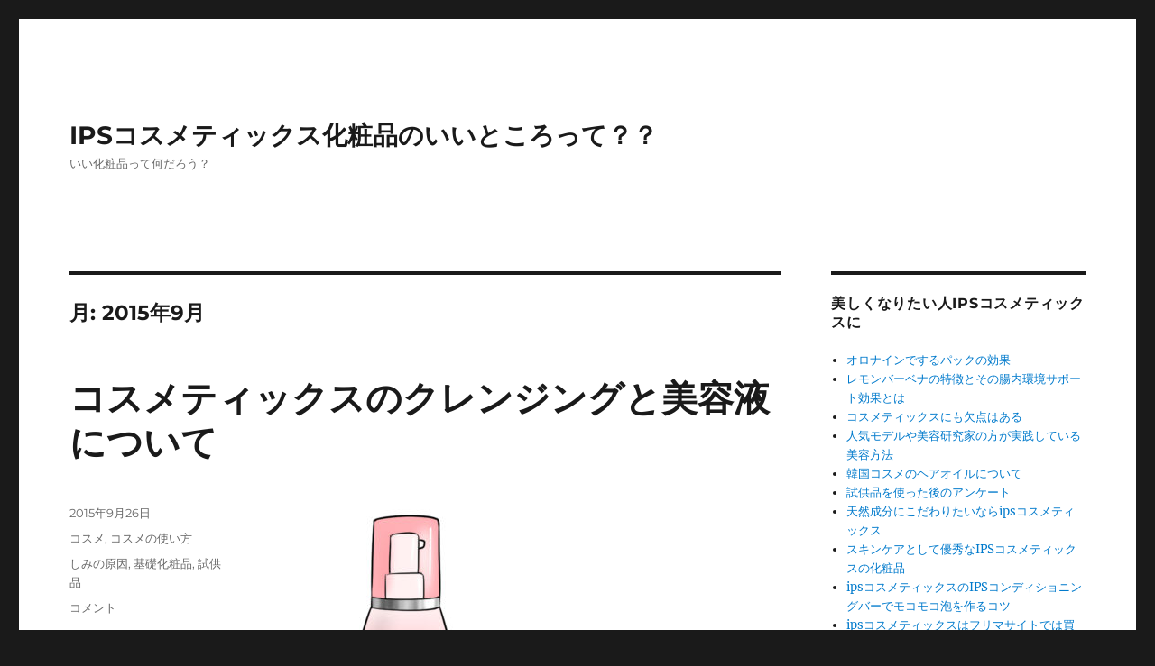

--- FILE ---
content_type: text/html; charset=UTF-8
request_url: https://www.islaquerida.com/2015/09/
body_size: 10806
content:
<!DOCTYPE html>
<html dir="ltr" lang="ja" prefix="og: https://ogp.me/ns#" class="no-js">
<head>
	<meta charset="UTF-8">
	<meta name="viewport" content="width=device-width, initial-scale=1.0">
	<link rel="profile" href="https://gmpg.org/xfn/11">
		<script>(function(html){html.className = html.className.replace(/\bno-js\b/,'js')})(document.documentElement);</script>
<title>IPSコスメティックス化粧品のいいところって？？|9月, 2015</title>
	<style>img:is([sizes="auto" i], [sizes^="auto," i]) { contain-intrinsic-size: 3000px 1500px }</style>
	
		<!-- All in One SEO 4.9.3 - aioseo.com -->
	<meta name="robots" content="noindex, max-image-preview:large" />
	<meta name="keywords" content="基礎化粧品,しみの原因,試供品" />
	<link rel="canonical" href="https://www.islaquerida.com/2015/09/" />
	<meta name="generator" content="All in One SEO (AIOSEO) 4.9.3" />
		<script type="application/ld+json" class="aioseo-schema">
			{"@context":"https:\/\/schema.org","@graph":[{"@type":"BreadcrumbList","@id":"https:\/\/www.islaquerida.com\/2015\/09\/#breadcrumblist","itemListElement":[{"@type":"ListItem","@id":"https:\/\/www.islaquerida.com#listItem","position":1,"name":"\u30db\u30fc\u30e0","item":"https:\/\/www.islaquerida.com","nextItem":{"@type":"ListItem","@id":"https:\/\/www.islaquerida.com\/2015\/#listItem","name":2015}},{"@type":"ListItem","@id":"https:\/\/www.islaquerida.com\/2015\/#listItem","position":2,"name":2015,"item":"https:\/\/www.islaquerida.com\/2015\/","nextItem":{"@type":"ListItem","@id":"https:\/\/www.islaquerida.com\/2015\/09\/#listItem","name":"09"},"previousItem":{"@type":"ListItem","@id":"https:\/\/www.islaquerida.com#listItem","name":"\u30db\u30fc\u30e0"}},{"@type":"ListItem","@id":"https:\/\/www.islaquerida.com\/2015\/09\/#listItem","position":3,"name":"09","previousItem":{"@type":"ListItem","@id":"https:\/\/www.islaquerida.com\/2015\/#listItem","name":2015}}]},{"@type":"CollectionPage","@id":"https:\/\/www.islaquerida.com\/2015\/09\/#collectionpage","url":"https:\/\/www.islaquerida.com\/2015\/09\/","name":"IPS\u30b3\u30b9\u30e1\u30c6\u30a3\u30c3\u30af\u30b9\u5316\u7ca7\u54c1\u306e\u3044\u3044\u3068\u3053\u308d\u3063\u3066\uff1f\uff1f|9\u6708, 2015","inLanguage":"ja","isPartOf":{"@id":"https:\/\/www.islaquerida.com\/#website"},"breadcrumb":{"@id":"https:\/\/www.islaquerida.com\/2015\/09\/#breadcrumblist"}},{"@type":"Organization","@id":"https:\/\/www.islaquerida.com\/#organization","name":"IPS\u30b3\u30b9\u30e1\u30c6\u30a3\u30c3\u30af\u30b9\u5316\u7ca7\u54c1\u306e\u3044\u3044\u3068\u3053\u308d\u3063\u3066\uff1f\uff1f","description":"\u3044\u3044\u5316\u7ca7\u54c1\u3063\u3066\u4f55\u3060\u308d\u3046\uff1f","url":"https:\/\/www.islaquerida.com\/"},{"@type":"WebSite","@id":"https:\/\/www.islaquerida.com\/#website","url":"https:\/\/www.islaquerida.com\/","name":"IPS\u30b3\u30b9\u30e1\u30c6\u30a3\u30c3\u30af\u30b9\u5316\u7ca7\u54c1\u306e\u3044\u3044\u3068\u3053\u308d\u3063\u3066\uff1f\uff1f","description":"\u3044\u3044\u5316\u7ca7\u54c1\u3063\u3066\u4f55\u3060\u308d\u3046\uff1f","inLanguage":"ja","publisher":{"@id":"https:\/\/www.islaquerida.com\/#organization"}}]}
		</script>
		<!-- All in One SEO -->

<link rel="alternate" type="application/rss+xml" title="IPSコスメティックス化粧品のいいところって？？ &raquo; フィード" href="https://www.islaquerida.com/feed/" />
<link rel="alternate" type="application/rss+xml" title="IPSコスメティックス化粧品のいいところって？？ &raquo; コメントフィード" href="https://www.islaquerida.com/comments/feed/" />
<script>
window._wpemojiSettings = {"baseUrl":"https:\/\/s.w.org\/images\/core\/emoji\/16.0.1\/72x72\/","ext":".png","svgUrl":"https:\/\/s.w.org\/images\/core\/emoji\/16.0.1\/svg\/","svgExt":".svg","source":{"concatemoji":"https:\/\/www.islaquerida.com\/wp-includes\/js\/wp-emoji-release.min.js?ver=6.8.3"}};
/*! This file is auto-generated */
!function(s,n){var o,i,e;function c(e){try{var t={supportTests:e,timestamp:(new Date).valueOf()};sessionStorage.setItem(o,JSON.stringify(t))}catch(e){}}function p(e,t,n){e.clearRect(0,0,e.canvas.width,e.canvas.height),e.fillText(t,0,0);var t=new Uint32Array(e.getImageData(0,0,e.canvas.width,e.canvas.height).data),a=(e.clearRect(0,0,e.canvas.width,e.canvas.height),e.fillText(n,0,0),new Uint32Array(e.getImageData(0,0,e.canvas.width,e.canvas.height).data));return t.every(function(e,t){return e===a[t]})}function u(e,t){e.clearRect(0,0,e.canvas.width,e.canvas.height),e.fillText(t,0,0);for(var n=e.getImageData(16,16,1,1),a=0;a<n.data.length;a++)if(0!==n.data[a])return!1;return!0}function f(e,t,n,a){switch(t){case"flag":return n(e,"\ud83c\udff3\ufe0f\u200d\u26a7\ufe0f","\ud83c\udff3\ufe0f\u200b\u26a7\ufe0f")?!1:!n(e,"\ud83c\udde8\ud83c\uddf6","\ud83c\udde8\u200b\ud83c\uddf6")&&!n(e,"\ud83c\udff4\udb40\udc67\udb40\udc62\udb40\udc65\udb40\udc6e\udb40\udc67\udb40\udc7f","\ud83c\udff4\u200b\udb40\udc67\u200b\udb40\udc62\u200b\udb40\udc65\u200b\udb40\udc6e\u200b\udb40\udc67\u200b\udb40\udc7f");case"emoji":return!a(e,"\ud83e\udedf")}return!1}function g(e,t,n,a){var r="undefined"!=typeof WorkerGlobalScope&&self instanceof WorkerGlobalScope?new OffscreenCanvas(300,150):s.createElement("canvas"),o=r.getContext("2d",{willReadFrequently:!0}),i=(o.textBaseline="top",o.font="600 32px Arial",{});return e.forEach(function(e){i[e]=t(o,e,n,a)}),i}function t(e){var t=s.createElement("script");t.src=e,t.defer=!0,s.head.appendChild(t)}"undefined"!=typeof Promise&&(o="wpEmojiSettingsSupports",i=["flag","emoji"],n.supports={everything:!0,everythingExceptFlag:!0},e=new Promise(function(e){s.addEventListener("DOMContentLoaded",e,{once:!0})}),new Promise(function(t){var n=function(){try{var e=JSON.parse(sessionStorage.getItem(o));if("object"==typeof e&&"number"==typeof e.timestamp&&(new Date).valueOf()<e.timestamp+604800&&"object"==typeof e.supportTests)return e.supportTests}catch(e){}return null}();if(!n){if("undefined"!=typeof Worker&&"undefined"!=typeof OffscreenCanvas&&"undefined"!=typeof URL&&URL.createObjectURL&&"undefined"!=typeof Blob)try{var e="postMessage("+g.toString()+"("+[JSON.stringify(i),f.toString(),p.toString(),u.toString()].join(",")+"));",a=new Blob([e],{type:"text/javascript"}),r=new Worker(URL.createObjectURL(a),{name:"wpTestEmojiSupports"});return void(r.onmessage=function(e){c(n=e.data),r.terminate(),t(n)})}catch(e){}c(n=g(i,f,p,u))}t(n)}).then(function(e){for(var t in e)n.supports[t]=e[t],n.supports.everything=n.supports.everything&&n.supports[t],"flag"!==t&&(n.supports.everythingExceptFlag=n.supports.everythingExceptFlag&&n.supports[t]);n.supports.everythingExceptFlag=n.supports.everythingExceptFlag&&!n.supports.flag,n.DOMReady=!1,n.readyCallback=function(){n.DOMReady=!0}}).then(function(){return e}).then(function(){var e;n.supports.everything||(n.readyCallback(),(e=n.source||{}).concatemoji?t(e.concatemoji):e.wpemoji&&e.twemoji&&(t(e.twemoji),t(e.wpemoji)))}))}((window,document),window._wpemojiSettings);
</script>
<style id='wp-emoji-styles-inline-css'>

	img.wp-smiley, img.emoji {
		display: inline !important;
		border: none !important;
		box-shadow: none !important;
		height: 1em !important;
		width: 1em !important;
		margin: 0 0.07em !important;
		vertical-align: -0.1em !important;
		background: none !important;
		padding: 0 !important;
	}
</style>
<link rel='stylesheet' id='wp-block-library-css' href='https://www.islaquerida.com/wp-includes/css/dist/block-library/style.min.css?ver=6.8.3' media='all' />
<style id='wp-block-library-theme-inline-css'>
.wp-block-audio :where(figcaption){color:#555;font-size:13px;text-align:center}.is-dark-theme .wp-block-audio :where(figcaption){color:#ffffffa6}.wp-block-audio{margin:0 0 1em}.wp-block-code{border:1px solid #ccc;border-radius:4px;font-family:Menlo,Consolas,monaco,monospace;padding:.8em 1em}.wp-block-embed :where(figcaption){color:#555;font-size:13px;text-align:center}.is-dark-theme .wp-block-embed :where(figcaption){color:#ffffffa6}.wp-block-embed{margin:0 0 1em}.blocks-gallery-caption{color:#555;font-size:13px;text-align:center}.is-dark-theme .blocks-gallery-caption{color:#ffffffa6}:root :where(.wp-block-image figcaption){color:#555;font-size:13px;text-align:center}.is-dark-theme :root :where(.wp-block-image figcaption){color:#ffffffa6}.wp-block-image{margin:0 0 1em}.wp-block-pullquote{border-bottom:4px solid;border-top:4px solid;color:currentColor;margin-bottom:1.75em}.wp-block-pullquote cite,.wp-block-pullquote footer,.wp-block-pullquote__citation{color:currentColor;font-size:.8125em;font-style:normal;text-transform:uppercase}.wp-block-quote{border-left:.25em solid;margin:0 0 1.75em;padding-left:1em}.wp-block-quote cite,.wp-block-quote footer{color:currentColor;font-size:.8125em;font-style:normal;position:relative}.wp-block-quote:where(.has-text-align-right){border-left:none;border-right:.25em solid;padding-left:0;padding-right:1em}.wp-block-quote:where(.has-text-align-center){border:none;padding-left:0}.wp-block-quote.is-large,.wp-block-quote.is-style-large,.wp-block-quote:where(.is-style-plain){border:none}.wp-block-search .wp-block-search__label{font-weight:700}.wp-block-search__button{border:1px solid #ccc;padding:.375em .625em}:where(.wp-block-group.has-background){padding:1.25em 2.375em}.wp-block-separator.has-css-opacity{opacity:.4}.wp-block-separator{border:none;border-bottom:2px solid;margin-left:auto;margin-right:auto}.wp-block-separator.has-alpha-channel-opacity{opacity:1}.wp-block-separator:not(.is-style-wide):not(.is-style-dots){width:100px}.wp-block-separator.has-background:not(.is-style-dots){border-bottom:none;height:1px}.wp-block-separator.has-background:not(.is-style-wide):not(.is-style-dots){height:2px}.wp-block-table{margin:0 0 1em}.wp-block-table td,.wp-block-table th{word-break:normal}.wp-block-table :where(figcaption){color:#555;font-size:13px;text-align:center}.is-dark-theme .wp-block-table :where(figcaption){color:#ffffffa6}.wp-block-video :where(figcaption){color:#555;font-size:13px;text-align:center}.is-dark-theme .wp-block-video :where(figcaption){color:#ffffffa6}.wp-block-video{margin:0 0 1em}:root :where(.wp-block-template-part.has-background){margin-bottom:0;margin-top:0;padding:1.25em 2.375em}
</style>
<style id='classic-theme-styles-inline-css'>
/*! This file is auto-generated */
.wp-block-button__link{color:#fff;background-color:#32373c;border-radius:9999px;box-shadow:none;text-decoration:none;padding:calc(.667em + 2px) calc(1.333em + 2px);font-size:1.125em}.wp-block-file__button{background:#32373c;color:#fff;text-decoration:none}
</style>
<link rel='stylesheet' id='aioseo/css/src/vue/standalone/blocks/table-of-contents/global.scss-css' href='https://www.islaquerida.com/wp-content/plugins/all-in-one-seo-pack/dist/Lite/assets/css/table-of-contents/global.e90f6d47.css?ver=4.9.3' media='all' />
<style id='global-styles-inline-css'>
:root{--wp--preset--aspect-ratio--square: 1;--wp--preset--aspect-ratio--4-3: 4/3;--wp--preset--aspect-ratio--3-4: 3/4;--wp--preset--aspect-ratio--3-2: 3/2;--wp--preset--aspect-ratio--2-3: 2/3;--wp--preset--aspect-ratio--16-9: 16/9;--wp--preset--aspect-ratio--9-16: 9/16;--wp--preset--color--black: #000000;--wp--preset--color--cyan-bluish-gray: #abb8c3;--wp--preset--color--white: #fff;--wp--preset--color--pale-pink: #f78da7;--wp--preset--color--vivid-red: #cf2e2e;--wp--preset--color--luminous-vivid-orange: #ff6900;--wp--preset--color--luminous-vivid-amber: #fcb900;--wp--preset--color--light-green-cyan: #7bdcb5;--wp--preset--color--vivid-green-cyan: #00d084;--wp--preset--color--pale-cyan-blue: #8ed1fc;--wp--preset--color--vivid-cyan-blue: #0693e3;--wp--preset--color--vivid-purple: #9b51e0;--wp--preset--color--dark-gray: #1a1a1a;--wp--preset--color--medium-gray: #686868;--wp--preset--color--light-gray: #e5e5e5;--wp--preset--color--blue-gray: #4d545c;--wp--preset--color--bright-blue: #007acc;--wp--preset--color--light-blue: #9adffd;--wp--preset--color--dark-brown: #402b30;--wp--preset--color--medium-brown: #774e24;--wp--preset--color--dark-red: #640c1f;--wp--preset--color--bright-red: #ff675f;--wp--preset--color--yellow: #ffef8e;--wp--preset--gradient--vivid-cyan-blue-to-vivid-purple: linear-gradient(135deg,rgba(6,147,227,1) 0%,rgb(155,81,224) 100%);--wp--preset--gradient--light-green-cyan-to-vivid-green-cyan: linear-gradient(135deg,rgb(122,220,180) 0%,rgb(0,208,130) 100%);--wp--preset--gradient--luminous-vivid-amber-to-luminous-vivid-orange: linear-gradient(135deg,rgba(252,185,0,1) 0%,rgba(255,105,0,1) 100%);--wp--preset--gradient--luminous-vivid-orange-to-vivid-red: linear-gradient(135deg,rgba(255,105,0,1) 0%,rgb(207,46,46) 100%);--wp--preset--gradient--very-light-gray-to-cyan-bluish-gray: linear-gradient(135deg,rgb(238,238,238) 0%,rgb(169,184,195) 100%);--wp--preset--gradient--cool-to-warm-spectrum: linear-gradient(135deg,rgb(74,234,220) 0%,rgb(151,120,209) 20%,rgb(207,42,186) 40%,rgb(238,44,130) 60%,rgb(251,105,98) 80%,rgb(254,248,76) 100%);--wp--preset--gradient--blush-light-purple: linear-gradient(135deg,rgb(255,206,236) 0%,rgb(152,150,240) 100%);--wp--preset--gradient--blush-bordeaux: linear-gradient(135deg,rgb(254,205,165) 0%,rgb(254,45,45) 50%,rgb(107,0,62) 100%);--wp--preset--gradient--luminous-dusk: linear-gradient(135deg,rgb(255,203,112) 0%,rgb(199,81,192) 50%,rgb(65,88,208) 100%);--wp--preset--gradient--pale-ocean: linear-gradient(135deg,rgb(255,245,203) 0%,rgb(182,227,212) 50%,rgb(51,167,181) 100%);--wp--preset--gradient--electric-grass: linear-gradient(135deg,rgb(202,248,128) 0%,rgb(113,206,126) 100%);--wp--preset--gradient--midnight: linear-gradient(135deg,rgb(2,3,129) 0%,rgb(40,116,252) 100%);--wp--preset--font-size--small: 13px;--wp--preset--font-size--medium: 20px;--wp--preset--font-size--large: 36px;--wp--preset--font-size--x-large: 42px;--wp--preset--spacing--20: 0.44rem;--wp--preset--spacing--30: 0.67rem;--wp--preset--spacing--40: 1rem;--wp--preset--spacing--50: 1.5rem;--wp--preset--spacing--60: 2.25rem;--wp--preset--spacing--70: 3.38rem;--wp--preset--spacing--80: 5.06rem;--wp--preset--shadow--natural: 6px 6px 9px rgba(0, 0, 0, 0.2);--wp--preset--shadow--deep: 12px 12px 50px rgba(0, 0, 0, 0.4);--wp--preset--shadow--sharp: 6px 6px 0px rgba(0, 0, 0, 0.2);--wp--preset--shadow--outlined: 6px 6px 0px -3px rgba(255, 255, 255, 1), 6px 6px rgba(0, 0, 0, 1);--wp--preset--shadow--crisp: 6px 6px 0px rgba(0, 0, 0, 1);}:where(.is-layout-flex){gap: 0.5em;}:where(.is-layout-grid){gap: 0.5em;}body .is-layout-flex{display: flex;}.is-layout-flex{flex-wrap: wrap;align-items: center;}.is-layout-flex > :is(*, div){margin: 0;}body .is-layout-grid{display: grid;}.is-layout-grid > :is(*, div){margin: 0;}:where(.wp-block-columns.is-layout-flex){gap: 2em;}:where(.wp-block-columns.is-layout-grid){gap: 2em;}:where(.wp-block-post-template.is-layout-flex){gap: 1.25em;}:where(.wp-block-post-template.is-layout-grid){gap: 1.25em;}.has-black-color{color: var(--wp--preset--color--black) !important;}.has-cyan-bluish-gray-color{color: var(--wp--preset--color--cyan-bluish-gray) !important;}.has-white-color{color: var(--wp--preset--color--white) !important;}.has-pale-pink-color{color: var(--wp--preset--color--pale-pink) !important;}.has-vivid-red-color{color: var(--wp--preset--color--vivid-red) !important;}.has-luminous-vivid-orange-color{color: var(--wp--preset--color--luminous-vivid-orange) !important;}.has-luminous-vivid-amber-color{color: var(--wp--preset--color--luminous-vivid-amber) !important;}.has-light-green-cyan-color{color: var(--wp--preset--color--light-green-cyan) !important;}.has-vivid-green-cyan-color{color: var(--wp--preset--color--vivid-green-cyan) !important;}.has-pale-cyan-blue-color{color: var(--wp--preset--color--pale-cyan-blue) !important;}.has-vivid-cyan-blue-color{color: var(--wp--preset--color--vivid-cyan-blue) !important;}.has-vivid-purple-color{color: var(--wp--preset--color--vivid-purple) !important;}.has-black-background-color{background-color: var(--wp--preset--color--black) !important;}.has-cyan-bluish-gray-background-color{background-color: var(--wp--preset--color--cyan-bluish-gray) !important;}.has-white-background-color{background-color: var(--wp--preset--color--white) !important;}.has-pale-pink-background-color{background-color: var(--wp--preset--color--pale-pink) !important;}.has-vivid-red-background-color{background-color: var(--wp--preset--color--vivid-red) !important;}.has-luminous-vivid-orange-background-color{background-color: var(--wp--preset--color--luminous-vivid-orange) !important;}.has-luminous-vivid-amber-background-color{background-color: var(--wp--preset--color--luminous-vivid-amber) !important;}.has-light-green-cyan-background-color{background-color: var(--wp--preset--color--light-green-cyan) !important;}.has-vivid-green-cyan-background-color{background-color: var(--wp--preset--color--vivid-green-cyan) !important;}.has-pale-cyan-blue-background-color{background-color: var(--wp--preset--color--pale-cyan-blue) !important;}.has-vivid-cyan-blue-background-color{background-color: var(--wp--preset--color--vivid-cyan-blue) !important;}.has-vivid-purple-background-color{background-color: var(--wp--preset--color--vivid-purple) !important;}.has-black-border-color{border-color: var(--wp--preset--color--black) !important;}.has-cyan-bluish-gray-border-color{border-color: var(--wp--preset--color--cyan-bluish-gray) !important;}.has-white-border-color{border-color: var(--wp--preset--color--white) !important;}.has-pale-pink-border-color{border-color: var(--wp--preset--color--pale-pink) !important;}.has-vivid-red-border-color{border-color: var(--wp--preset--color--vivid-red) !important;}.has-luminous-vivid-orange-border-color{border-color: var(--wp--preset--color--luminous-vivid-orange) !important;}.has-luminous-vivid-amber-border-color{border-color: var(--wp--preset--color--luminous-vivid-amber) !important;}.has-light-green-cyan-border-color{border-color: var(--wp--preset--color--light-green-cyan) !important;}.has-vivid-green-cyan-border-color{border-color: var(--wp--preset--color--vivid-green-cyan) !important;}.has-pale-cyan-blue-border-color{border-color: var(--wp--preset--color--pale-cyan-blue) !important;}.has-vivid-cyan-blue-border-color{border-color: var(--wp--preset--color--vivid-cyan-blue) !important;}.has-vivid-purple-border-color{border-color: var(--wp--preset--color--vivid-purple) !important;}.has-vivid-cyan-blue-to-vivid-purple-gradient-background{background: var(--wp--preset--gradient--vivid-cyan-blue-to-vivid-purple) !important;}.has-light-green-cyan-to-vivid-green-cyan-gradient-background{background: var(--wp--preset--gradient--light-green-cyan-to-vivid-green-cyan) !important;}.has-luminous-vivid-amber-to-luminous-vivid-orange-gradient-background{background: var(--wp--preset--gradient--luminous-vivid-amber-to-luminous-vivid-orange) !important;}.has-luminous-vivid-orange-to-vivid-red-gradient-background{background: var(--wp--preset--gradient--luminous-vivid-orange-to-vivid-red) !important;}.has-very-light-gray-to-cyan-bluish-gray-gradient-background{background: var(--wp--preset--gradient--very-light-gray-to-cyan-bluish-gray) !important;}.has-cool-to-warm-spectrum-gradient-background{background: var(--wp--preset--gradient--cool-to-warm-spectrum) !important;}.has-blush-light-purple-gradient-background{background: var(--wp--preset--gradient--blush-light-purple) !important;}.has-blush-bordeaux-gradient-background{background: var(--wp--preset--gradient--blush-bordeaux) !important;}.has-luminous-dusk-gradient-background{background: var(--wp--preset--gradient--luminous-dusk) !important;}.has-pale-ocean-gradient-background{background: var(--wp--preset--gradient--pale-ocean) !important;}.has-electric-grass-gradient-background{background: var(--wp--preset--gradient--electric-grass) !important;}.has-midnight-gradient-background{background: var(--wp--preset--gradient--midnight) !important;}.has-small-font-size{font-size: var(--wp--preset--font-size--small) !important;}.has-medium-font-size{font-size: var(--wp--preset--font-size--medium) !important;}.has-large-font-size{font-size: var(--wp--preset--font-size--large) !important;}.has-x-large-font-size{font-size: var(--wp--preset--font-size--x-large) !important;}
:where(.wp-block-post-template.is-layout-flex){gap: 1.25em;}:where(.wp-block-post-template.is-layout-grid){gap: 1.25em;}
:where(.wp-block-columns.is-layout-flex){gap: 2em;}:where(.wp-block-columns.is-layout-grid){gap: 2em;}
:root :where(.wp-block-pullquote){font-size: 1.5em;line-height: 1.6;}
</style>
<link rel='stylesheet' id='widgetopts-styles-css' href='https://www.islaquerida.com/wp-content/plugins/widget-options/assets/css/widget-options.css?ver=4.1.3' media='all' />
<link rel='stylesheet' id='twentysixteen-fonts-css' href='https://www.islaquerida.com/wp-content/themes/twentysixteen/fonts/merriweather-plus-montserrat-plus-inconsolata.css?ver=20230328' media='all' />
<link rel='stylesheet' id='genericons-css' href='https://www.islaquerida.com/wp-content/themes/twentysixteen/genericons/genericons.css?ver=20201208' media='all' />
<link rel='stylesheet' id='twentysixteen-style-css' href='https://www.islaquerida.com/wp-content/themes/twentysixteen/style.css?ver=20250415' media='all' />
<link rel='stylesheet' id='twentysixteen-block-style-css' href='https://www.islaquerida.com/wp-content/themes/twentysixteen/css/blocks.css?ver=20240817' media='all' />
<!--[if lt IE 10]>
<link rel='stylesheet' id='twentysixteen-ie-css' href='https://www.islaquerida.com/wp-content/themes/twentysixteen/css/ie.css?ver=20170530' media='all' />
<![endif]-->
<!--[if lt IE 9]>
<link rel='stylesheet' id='twentysixteen-ie8-css' href='https://www.islaquerida.com/wp-content/themes/twentysixteen/css/ie8.css?ver=20170530' media='all' />
<![endif]-->
<!--[if lt IE 8]>
<link rel='stylesheet' id='twentysixteen-ie7-css' href='https://www.islaquerida.com/wp-content/themes/twentysixteen/css/ie7.css?ver=20170530' media='all' />
<![endif]-->
<!--[if lt IE 9]>
<script src="https://www.islaquerida.com/wp-content/themes/twentysixteen/js/html5.js?ver=3.7.3" id="twentysixteen-html5-js"></script>
<![endif]-->
<script src="https://www.islaquerida.com/wp-includes/js/jquery/jquery.min.js?ver=3.7.1" id="jquery-core-js"></script>
<script src="https://www.islaquerida.com/wp-includes/js/jquery/jquery-migrate.min.js?ver=3.4.1" id="jquery-migrate-js"></script>
<script id="twentysixteen-script-js-extra">
var screenReaderText = {"expand":"\u30b5\u30d6\u30e1\u30cb\u30e5\u30fc\u3092\u5c55\u958b","collapse":"\u30b5\u30d6\u30e1\u30cb\u30e5\u30fc\u3092\u9589\u3058\u308b"};
</script>
<script src="https://www.islaquerida.com/wp-content/themes/twentysixteen/js/functions.js?ver=20230629" id="twentysixteen-script-js" defer data-wp-strategy="defer"></script>
<link rel="https://api.w.org/" href="https://www.islaquerida.com/wp-json/" /><link rel="EditURI" type="application/rsd+xml" title="RSD" href="https://www.islaquerida.com/xmlrpc.php?rsd" />
<meta name="generator" content="WordPress 6.8.3" />
<style>.recentcomments a{display:inline !important;padding:0 !important;margin:0 !important;}</style></head>

<body class="archive date wp-embed-responsive wp-theme-twentysixteen hfeed">
<div id="page" class="site">
	<div class="site-inner">
		<a class="skip-link screen-reader-text" href="#content">
			コンテンツへスキップ		</a>

		<header id="masthead" class="site-header">
			<div class="site-header-main">
				<div class="site-branding">
																					<p class="site-title"><a href="https://www.islaquerida.com/" rel="home" >IPSコスメティックス化粧品のいいところって？？</a></p>
												<p class="site-description">いい化粧品って何だろう？</p>
									</div><!-- .site-branding -->

							</div><!-- .site-header-main -->

					</header><!-- .site-header -->

		<div id="content" class="site-content">

	<div id="primary" class="content-area">
		<main id="main" class="site-main">

		
			<header class="page-header">
				<h1 class="page-title">月: <span>2015年9月</span></h1>			</header><!-- .page-header -->

			
<article id="post-37" class="post-37 post type-post status-publish format-standard hentry category-26 category-4 tag-10 tag-9 tag-11">
	<header class="entry-header">
		
		<h2 class="entry-title"><a href="https://www.islaquerida.com/%e3%82%b3%e3%82%b9%e3%83%a1%e3%83%86%e3%82%a3%e3%83%83%e3%82%af%e3%82%b9%e3%81%ae%e3%82%af%e3%83%ac%e3%83%b3%e3%82%b8%e3%83%b3%e3%82%b0%e3%81%a8%e7%be%8e%e5%ae%b9%e6%b6%b2%e3%81%ab%e3%81%a4%e3%81%84/" rel="bookmark">コスメティックスのクレンジングと美容液について</a></h2>	</header><!-- .entry-header -->

	
	
	<div class="entry-content">
		<p><img fetchpriority="high" decoding="async" class="alignnone size-medium wp-image-107" src="https://www.islaquerida.com/wp-content/uploads/2015/09/kisokeshou-300x300.jpg" alt="基礎化粧品" width="300" height="300" srcset="https://www.islaquerida.com/wp-content/uploads/2015/09/kisokeshou-300x300.jpg 300w, https://www.islaquerida.com/wp-content/uploads/2015/09/kisokeshou-150x150.jpg 150w, https://www.islaquerida.com/wp-content/uploads/2015/09/kisokeshou.jpg 600w" sizes="(max-width: 300px) 85vw, 300px" /></p>
<p>コスメティックスのクレンジングと美容液については<br />
基礎化粧品は毎日使うものなのでとても大切になってきます。</p>
<p>コスメティックスのクレンジングがしっかりしていないと、<br />
しみの原因になってしまったり角質がたまってしまう原因<br />
にもなるのでしっかりと行なってあげることが大切です。</p>
<p>ただ力を入れれば良いというのではなく、優しく丁寧に<br />
行なってあげる事や綺麗に化粧を落としてあげた後に<br />
コスメティックスの化粧水や乳液も重要です。</p>
<p>その後にしっかりとしたケアとして美容液もつけてあげると<br />
効果が違ってきます。</p>
<p>コスメティックスの美容液もたくさん種類が出ているので<br />
保湿の特化したものであったり美白の力を入れているもの<br />
だったり効果が違うものが多いので自分の肌の状態に<br />
合ったものを選択する事が大切です。</p>
<p><img decoding="async" class="alignnone size-medium wp-image-108" src="https://www.islaquerida.com/wp-content/uploads/2015/09/biyoubuin-257x300.jpg" alt="美容部員" width="257" height="300" srcset="https://www.islaquerida.com/wp-content/uploads/2015/09/biyoubuin-257x300.jpg 257w, https://www.islaquerida.com/wp-content/uploads/2015/09/biyoubuin.jpg 600w" sizes="(max-width: 257px) 85vw, 257px" /></p>
<p>試供品などであらかじめ試すことも出来るので気になった<br />
ものは試してみたいと美容部員さんに伝えると試供品を<br />
もらうことが出来るので失敗が少ないです。</p>
	</div><!-- .entry-content -->

	<footer class="entry-footer">
		<span class="byline"><img alt='' src='https://secure.gravatar.com/avatar/2a8f3a66a04bf42ab2ecbd93214508ba162859dfc789edb63a92e97555513078?s=49&#038;d=mm&#038;r=g' srcset='https://secure.gravatar.com/avatar/2a8f3a66a04bf42ab2ecbd93214508ba162859dfc789edb63a92e97555513078?s=98&#038;d=mm&#038;r=g 2x' class='avatar avatar-49 photo' height='49' width='49' decoding='async'/><span class="screen-reader-text">投稿者 </span><span class="author vcard"><a class="url fn n" href="https://www.islaquerida.com/author/master/">コスメの使い手</a></span></span><span class="posted-on"><span class="screen-reader-text">投稿日: </span><a href="https://www.islaquerida.com/%e3%82%b3%e3%82%b9%e3%83%a1%e3%83%86%e3%82%a3%e3%83%83%e3%82%af%e3%82%b9%e3%81%ae%e3%82%af%e3%83%ac%e3%83%b3%e3%82%b8%e3%83%b3%e3%82%b0%e3%81%a8%e7%be%8e%e5%ae%b9%e6%b6%b2%e3%81%ab%e3%81%a4%e3%81%84/" rel="bookmark"><time class="entry-date published" datetime="2015-09-26T13:00:48+09:00">2015年9月26日</time><time class="updated" datetime="2020-03-30T19:38:31+09:00">2020年3月30日</time></a></span><span class="cat-links"><span class="screen-reader-text">カテゴリー </span><a href="https://www.islaquerida.com/category/%e3%82%b3%e3%82%b9%e3%83%a1/" rel="category tag">コスメ</a>, <a href="https://www.islaquerida.com/category/%e3%82%b3%e3%82%b9%e3%83%a1/%e3%82%b3%e3%82%b9%e3%83%a1%e3%81%ae%e4%bd%bf%e3%81%84%e6%96%b9/" rel="category tag">コスメの使い方</a></span><span class="tags-links"><span class="screen-reader-text">タグ </span><a href="https://www.islaquerida.com/tag/%e3%81%97%e3%81%bf%e3%81%ae%e5%8e%9f%e5%9b%a0/" rel="tag">しみの原因</a>, <a href="https://www.islaquerida.com/tag/%e5%9f%ba%e7%a4%8e%e5%8c%96%e7%b2%a7%e5%93%81/" rel="tag">基礎化粧品</a>, <a href="https://www.islaquerida.com/tag/%e8%a9%a6%e4%be%9b%e5%93%81/" rel="tag">試供品</a></span><span class="comments-link"><a href="https://www.islaquerida.com/%e3%82%b3%e3%82%b9%e3%83%a1%e3%83%86%e3%82%a3%e3%83%83%e3%82%af%e3%82%b9%e3%81%ae%e3%82%af%e3%83%ac%e3%83%b3%e3%82%b8%e3%83%b3%e3%82%b0%e3%81%a8%e7%be%8e%e5%ae%b9%e6%b6%b2%e3%81%ab%e3%81%a4%e3%81%84/#respond"><span class="screen-reader-text">コスメティックスのクレンジングと美容液についてに</span>コメント</a></span>			</footer><!-- .entry-footer -->
</article><!-- #post-37 -->

		</main><!-- .site-main -->
	</div><!-- .content-area -->


	<aside id="secondary" class="sidebar widget-area">
		
		<section id="recent-posts-3" class="widget widget_recent_entries">
		<h2 class="widget-title">美しくなりたい人IPSコスメティックスに</h2><nav aria-label="美しくなりたい人IPSコスメティックスに">
		<ul>
											<li>
					<a href="https://www.islaquerida.com/%e3%82%aa%e3%83%ad%e3%83%8a%e3%82%a4%e3%83%b3%e3%81%a7%e3%81%99%e3%82%8b%e3%83%91%e3%83%83%e3%82%af%e3%81%ae%e5%8a%b9%e6%9e%9c/">オロナインでするパックの効果</a>
									</li>
											<li>
					<a href="https://www.islaquerida.com/%e3%83%ac%e3%83%a2%e3%83%b3%e3%83%90%e3%83%bc%e3%83%99%e3%83%8a%e3%81%ae%e7%89%b9%e5%be%b4%e3%81%a8%e3%81%9d%e3%81%ae%e8%85%b8%e5%86%85%e7%92%b0%e5%a2%83%e3%82%b5%e3%83%9d%e3%83%bc%e3%83%88%e5%8a%b9/">レモンバーベナの特徴とその腸内環境サポート効果とは</a>
									</li>
											<li>
					<a href="https://www.islaquerida.com/%e3%82%b3%e3%82%b9%e3%83%a1%e3%83%86%e3%82%a3%e3%83%83%e3%82%af%e3%82%b9%e3%81%ab%e3%82%82%e6%ac%a0%e7%82%b9%e3%81%af%e3%81%82%e3%82%8b/">コスメティックスにも欠点はある</a>
									</li>
											<li>
					<a href="https://www.islaquerida.com/%e4%ba%ba%e6%b0%97%e3%83%a2%e3%83%87%e3%83%ab%e3%82%84%e7%be%8e%e5%ae%b9%e7%a0%94%e7%a9%b6%e5%ae%b6%e3%81%ae%e6%96%b9%e3%81%8c%e5%ae%9f%e8%b7%b5%e3%81%97%e3%81%a6%e3%81%84%e3%82%8b%e7%be%8e%e5%ae%b9/">人気モデルや美容研究家の方が実践している美容方法</a>
									</li>
											<li>
					<a href="https://www.islaquerida.com/%e9%9f%93%e5%9b%bd%e3%82%b3%e3%82%b9%e3%83%a1%e3%81%ae%e3%83%98%e3%82%a2%e3%82%aa%e3%82%a4%e3%83%ab%e3%81%ab%e3%81%a4%e3%81%84%e3%81%a6/">韓国コスメのヘアオイルについて</a>
									</li>
											<li>
					<a href="https://www.islaquerida.com/%e8%a9%a6%e4%be%9b%e5%93%81%e3%82%92%e4%bd%bf%e3%81%a3%e3%81%9f%e5%be%8c%e3%81%ae%e3%82%a2%e3%83%b3%e3%82%b1%e3%83%bc%e3%83%88/">試供品を使った後のアンケート</a>
									</li>
											<li>
					<a href="https://www.islaquerida.com/%e5%a4%a9%e7%84%b6%e6%88%90%e5%88%86%e3%81%ab%e3%81%93%e3%81%a0%e3%82%8f%e3%82%8a%e3%81%9f%e3%81%84%e3%81%aa%e3%82%89ips%e3%82%b3%e3%82%b9%e3%83%a1%e3%83%86%e3%82%a3%e3%83%83%e3%82%af%e3%82%b9/">天然成分にこだわりたいならipsコスメティックス</a>
									</li>
											<li>
					<a href="https://www.islaquerida.com/%e3%82%b9%e3%82%ad%e3%83%b3%e3%82%b1%e3%82%a2%e3%81%a8%e3%81%97%e3%81%a6%e5%84%aa%e7%a7%80%e3%81%aaips%e3%82%b3%e3%82%b9%e3%83%a1%e3%83%86%e3%82%a3%e3%83%83%e3%82%af%e3%82%b9%e3%81%ae%e5%8c%96/">スキンケアとして優秀なIPSコスメティックスの化粧品</a>
									</li>
											<li>
					<a href="https://www.islaquerida.com/ips%e3%82%b3%e3%82%b9%e3%83%a1%e3%83%86%e3%82%a3%e3%83%83%e3%82%af%e3%82%b9%e3%81%aeips%e3%82%b3%e3%83%b3%e3%83%87%e3%82%a3%e3%82%b7%e3%83%a7%e3%83%8b%e3%83%b3%e3%82%b0%e3%83%90%e3%83%bc%e3%81%a7/">ipsコスメティックスのIPSコンディショニングバーでモコモコ泡を作るコツ</a>
									</li>
											<li>
					<a href="https://www.islaquerida.com/ips%e3%82%b3%e3%82%b9%e3%83%a1%e3%83%86%e3%82%a3%e3%83%83%e3%82%af%e3%82%b9%e3%81%af%e3%83%95%e3%83%aa%e3%83%9e%e3%82%b5%e3%82%a4%e3%83%88%e3%81%a7%e3%81%af%e8%b2%b7%e3%81%88%e3%81%be%e3%81%9b/">ipsコスメティックスはフリマサイトでは買えません</a>
									</li>
					</ul>

		</nav></section><section id="recent-comments-2" class="widget widget_recent_comments"><h2 class="widget-title">最近のコメント</h2><nav aria-label="最近のコメント"><ul id="recentcomments"></ul></nav></section><section id="pages-3" class="widget widget_pages"><h2 class="widget-title">直接販売員からしか買えないIPSコスメティックス</h2><nav aria-label="直接販売員からしか買えないIPSコスメティックス">
			<ul>
				<li class="page_item page-item-2"><a href="https://www.islaquerida.com/">ipsコスメティックスのコスパは？</a></li>
<li class="page_item page-item-4"><a href="https://www.islaquerida.com/%e3%81%94%e5%88%a9%e7%94%a8%e6%a1%88%e5%86%85/">サイトマップ　IPSコスメティックス化粧品のいいところって？？</a></li>
<li class="page_item page-item-54"><a href="https://www.islaquerida.com/ips%e3%82%b3%e3%82%b9%e3%83%a1%e3%83%86%e3%82%a3%e3%83%83%e3%82%af%e3%82%b9%e3%81%ae%e7%be%8e%e5%ae%b9%e6%b6%b2%e3%80%81%e5%a4%9c%e7%94%a8%e3%81%a8%e6%97%a5%e4%b8%ad%e7%94%a8%e3%81%ae%e9%81%95/">夜用と日中用のipsコスメティックスの美容液の違い</a></li>
<li class="page_item page-item-132"><a href="https://www.islaquerida.com/%e3%80%8cips-%e3%83%88%e3%83%aa%e3%83%bc%e3%83%88%e3%83%a1%e3%83%b3%e3%83%88%e3%80%8d%e3%81%af%e7%b4%ab%e5%a4%96%e7%b7%9a%e3%81%ae%e3%83%80%e3%83%a1%e3%83%bc%e3%82%b8%e3%82%92%e5%8f%97%e3%81%91/">髪や頭皮に潤いを与えるIPSトリートメント</a></li>
<li class="page_item page-item-143"><a href="https://www.islaquerida.com/%e3%82%b3%e3%82%b9%e3%83%a1%e3%83%86%e3%82%a3%e3%83%83%e3%82%af%e3%82%b9%e3%81%ae%e5%8c%96%e7%b2%a7%e4%b8%8b%e5%9c%b0%e3%81%af%e3%82%b5%e3%83%a9%e3%82%b5%e3%83%a9%e3%81%ab%e3%81%aa%e3%82%8b%e3%82%82/">コスメティックスの化粧下地はサラサラになるものを選ぶ</a></li>
<li class="page_item page-item-152"><a href="https://www.islaquerida.com/%e4%bd%8e%e5%88%ba%e6%bf%80%e3%81%ae%e3%82%b3%e3%82%b9%e3%83%a1%e3%83%86%e3%82%a3%e3%83%83%e3%82%af%e3%82%b9%e3%81%a7%e6%b4%97%e9%a1%94%e3%82%92%e3%81%99%e3%82%8b/">低刺激のコスメティックスで洗顔をする</a></li>
<li class="page_item page-item-166"><a href="https://www.islaquerida.com/ips%e3%82%b3%e3%82%b9%e3%83%a1%e3%83%86%e3%82%a3%e3%83%83%e3%82%af%e3%82%b9%e3%81%ae%e5%95%86%e5%93%81%e3%81%af%e6%a5%bd%e5%a4%a9%e3%81%a7%e3%82%82%e8%b2%b7%e3%81%88%e3%82%8b%ef%bc%9f%e5%85%a5/">ipsコスメティックスの商品は楽天でも買える？入手方法を紹介</a></li>
<li class="page_item page-item-174"><a href="https://www.islaquerida.com/ips%e3%82%b3%e3%82%b9%e3%83%a1%e3%83%86%e3%82%a3%e3%83%83%e3%82%af%e3%82%b9%e3%81%ae%e3%83%94%e3%83%a5%e3%83%ac%e3%83%83%e3%83%88%e3%83%af%e3%83%b3%e3%81%8c%e4%ba%ba%e6%b0%97%ef%bc%81%e5%9d%82/">ipsコスメティックスのピュレットワンが人気！坂本 梨沙さんも飲んでいた？</a></li>
<li class="page_item page-item-193"><a href="https://www.islaquerida.com/ips%e3%82%b3%e3%82%b9%e3%83%a1%e3%83%86%e3%82%a3%e3%83%83%e3%82%af%e3%82%b9%e3%81%ae%e8%aa%98%e3%81%84%e6%96%b9%ef%bd%9c%e3%81%99%e3%81%94%e3%81%84%e4%ba%ba%e3%81%afips%e3%81%a0%e3%81%91%e3%81%a7/">IPSコスメティックスの誘い方｜すごい人はIPSだけで暮らせている！？</a></li>
<li class="page_item page-item-202"><a href="https://www.islaquerida.com/%e4%bf%9d%e6%b9%bf%e6%88%90%e5%88%86%e3%81%ae%e3%83%9b%e3%83%9b%e3%83%90%e8%91%89%e3%82%a8%e3%82%ad%e3%82%b9%e3%81%a8%e3%81%af%ef%bc%9fips%e3%82%b3%e3%82%b9%e3%83%a1%e3%83%86%e3%82%a3%e3%83%83/">保湿成分のホホバ葉エキスとは？ipsコスメティックスのP.P.2（ipsエッセンスジェル）を解説</a></li>
<li class="page_item page-item-227"><a href="https://www.islaquerida.com/ips%e3%82%b3%e3%82%b9%e3%83%a1%e3%83%86%e3%82%a3%e3%83%83%e3%82%af%e3%82%b9%e3%81%ae%e7%89%b9%e5%be%b4%e3%81%a8%e3%81%af/">ipsコスメティックスの特徴とは</a></li>
<li class="page_item page-item-234"><a href="https://www.islaquerida.com/%e5%85%88%e3%81%ab%e7%a2%ba%e8%aa%8d%e3%81%97%e3%81%a6%e3%81%8a%e3%81%8f%e3%81%93%e3%81%a8%e3%81%8c%e5%a4%a7%e5%88%87/">先に確認しておくことが大切</a></li>
<li class="page_item page-item-242"><a href="https://www.islaquerida.com/%e4%b8%ad%e9%96%93%e3%83%9e%e3%83%bc%e3%82%b8%e3%83%b3%e3%81%8c%e5%ad%98%e5%9c%a8%e3%81%97%e3%81%be%e3%81%9b%e3%82%93/">中間マージンが存在しません</a></li>
<li class="page_item page-item-264"><a href="https://www.islaquerida.com/ips%e3%82%b3%e3%82%b9%e3%83%a1%e3%83%86%e3%82%a3%e3%83%83%e3%82%af%e3%82%b9%e3%81%ae%e3%83%91%e3%83%83%e3%82%b1%e3%83%bc%e3%82%b8/">ipsコスメティックスのパッケージ</a></li>
<li class="page_item page-item-281"><a href="https://www.islaquerida.com/%e3%82%a2%e3%82%ac%e3%83%aa%e3%82%af%e3%82%b9%e3%81%ae%e3%83%91%e3%83%af%e3%83%bc%e3%82%92%e8%a9%b0%e3%82%81%e8%be%bc%e3%82%93%e3%81%a0%e5%95%86%e5%93%81/">アガリクスのパワーを詰め込んだ商品</a></li>
<li class="page_item page-item-287"><a href="https://www.islaquerida.com/ips%e3%82%b3%e3%82%b9%e3%83%a1%e3%83%86%e3%82%a3%e3%83%83%e3%82%af%e3%82%b9%e7%8b%ac%e8%87%aa%e3%81%ae%e8%b2%a9%e5%a3%b2%e3%82%b9%e3%82%bf%e3%82%a4%e3%83%ab/">ipsコスメティックス独自の販売スタイル</a></li>
<li class="page_item page-item-332"><a href="https://www.islaquerida.com/%e6%9c%9d%e3%81%ab%e8%87%aa%e5%88%86%e3%81%ae%e6%99%82%e9%96%93%e3%82%92%e7%a2%ba%e4%bf%9d%e3%81%99%e3%82%8b%e3%81%ae%e3%81%8c%e9%9b%a3%e3%81%97%e3%81%84%e6%96%b9%e3%81%ab%e3%81%8a%e3%81%99%e3%81%99/">朝に自分の時間を確保するのが難しい方におすすめ！</a></li>
<li class="page_item page-item-347"><a href="https://www.islaquerida.com/ips-%e3%82%a8%e3%83%83%e3%82%bb%e3%83%b3%e3%82%b9bb%e3%82%af%e3%83%aa%e3%83%bc%e3%83%a0%e3%81%ae%e3%83%88%e3%83%aa%e3%83%97%e3%83%ab%e3%83%96%e3%83%ad%e3%83%83%e3%82%af%e3%81%a8%e3%81%af/">IPS エッセンスBBクリームのトリプルブロックとは</a></li>
<li class="page_item page-item-383 page_item_has_children"><a href="https://www.islaquerida.com/ips%e3%82%b3%e3%82%b9%e3%83%a1%e3%83%86%e3%82%a3%e3%83%83%e3%82%af%e3%82%b9%e3%81%aep-p-6%e3%81%ae%e7%b4%ab%e5%a4%96%e7%b7%9a%e3%83%96%e3%83%ad%e3%83%83%e3%82%af/">ipsコスメティックスのP.P.6の紫外線ブロック</a>
<ul class='children'>
	<li class="page_item page-item-438"><a href="https://www.islaquerida.com/ips%e3%82%b3%e3%82%b9%e3%83%a1%e3%83%86%e3%82%a3%e3%83%83%e3%82%af%e3%82%b9%e3%81%aep-p-6%e3%81%ae%e7%b4%ab%e5%a4%96%e7%b7%9a%e3%83%96%e3%83%ad%e3%83%83%e3%82%af/%e8%a3%bd%e5%93%81%e3%81%ae%e5%93%81%e8%b3%aa%e3%82%92%e5%ae%89%e5%ae%9a%e3%81%97%e3%81%a6%e4%bf%9d%e3%81%a4%e6%88%90%e5%88%86%e9%85%8d%e5%90%88/">製品の品質を安定して保つ成分配合</a></li>
</ul>
</li>
<li class="page_item page-item-390"><a href="https://www.islaquerida.com/%e8%b1%8a%e5%af%8c%e3%81%aa%e6%88%90%e5%88%86%e3%81%8c%e9%85%8d%e5%90%88%e3%81%95%e3%82%8c%e3%81%a6%e3%81%84%e3%82%8bips%e3%82%b3%e3%82%b9%e3%83%a1%e3%83%86%e3%82%a3%e3%83%83%e3%82%af%e3%82%b9/">豊富な成分が配合されているipsコスメティックスの育毛剤</a></li>
<li class="page_item page-item-400"><a href="https://www.islaquerida.com/%e5%a4%aa%e9%99%bd%e5%85%89%e3%81%ab%e3%82%88%e3%82%8b%e3%83%80%e3%83%a1%e3%83%bc%e3%82%b8%e3%82%92%e9%98%b2%e3%81%90/">太陽光によるダメージを防ぐ</a></li>
<li class="page_item page-item-412"><a href="https://www.islaquerida.com/%e6%9c%89%e5%8a%b9%e6%88%90%e5%88%86%e3%82%92%e9%80%83%e3%81%8c%e3%81%95%e3%81%aa%e3%81%84/">有効成分を逃がさない</a></li>
			</ul>

			</nav></section><section id="archives-3" class="widget widget_archive"><h2 class="widget-title">IPSコスメティックスで今よりも綺麗になる</h2><nav aria-label="IPSコスメティックスで今よりも綺麗になる">
			<ul>
					<li><a href='https://www.islaquerida.com/2025/05/'>2025年5月</a>&nbsp;(1)</li>
	<li><a href='https://www.islaquerida.com/2025/03/'>2025年3月</a>&nbsp;(1)</li>
	<li><a href='https://www.islaquerida.com/2023/01/'>2023年1月</a>&nbsp;(1)</li>
	<li><a href='https://www.islaquerida.com/2022/09/'>2022年9月</a>&nbsp;(1)</li>
	<li><a href='https://www.islaquerida.com/2022/05/'>2022年5月</a>&nbsp;(2)</li>
	<li><a href='https://www.islaquerida.com/2021/12/'>2021年12月</a>&nbsp;(2)</li>
	<li><a href='https://www.islaquerida.com/2021/09/'>2021年9月</a>&nbsp;(1)</li>
	<li><a href='https://www.islaquerida.com/2021/06/'>2021年6月</a>&nbsp;(1)</li>
	<li><a href='https://www.islaquerida.com/2021/02/'>2021年2月</a>&nbsp;(1)</li>
	<li><a href='https://www.islaquerida.com/2019/07/'>2019年7月</a>&nbsp;(1)</li>
	<li><a href='https://www.islaquerida.com/2017/10/'>2017年10月</a>&nbsp;(1)</li>
	<li><a href='https://www.islaquerida.com/2016/10/'>2016年10月</a>&nbsp;(1)</li>
	<li><a href='https://www.islaquerida.com/2016/09/'>2016年9月</a>&nbsp;(1)</li>
	<li><a href='https://www.islaquerida.com/2016/07/'>2016年7月</a>&nbsp;(1)</li>
	<li><a href='https://www.islaquerida.com/2016/05/'>2016年5月</a>&nbsp;(1)</li>
	<li><a href='https://www.islaquerida.com/2016/03/'>2016年3月</a>&nbsp;(1)</li>
	<li><a href='https://www.islaquerida.com/2016/01/'>2016年1月</a>&nbsp;(1)</li>
	<li><a href='https://www.islaquerida.com/2015/11/'>2015年11月</a>&nbsp;(1)</li>
	<li><a href='https://www.islaquerida.com/2015/09/' aria-current="page">2015年9月</a>&nbsp;(1)</li>
	<li><a href='https://www.islaquerida.com/2015/07/'>2015年7月</a>&nbsp;(1)</li>
	<li><a href='https://www.islaquerida.com/2015/05/'>2015年5月</a>&nbsp;(1)</li>
			</ul>

			</nav></section>	</aside><!-- .sidebar .widget-area -->

		</div><!-- .site-content -->

		<footer id="colophon" class="site-footer">
			
			
			<div class="site-info">
								<span class="site-title"><a href="https://www.islaquerida.com/" rel="home">IPSコスメティックス化粧品のいいところって？？</a></span>
								<a href="https://ja.wordpress.org/" class="imprint">
					Proudly powered by WordPress				</a>
			</div><!-- .site-info -->
		</footer><!-- .site-footer -->
	</div><!-- .site-inner -->
</div><!-- .site -->

<script type="speculationrules">
{"prefetch":[{"source":"document","where":{"and":[{"href_matches":"\/*"},{"not":{"href_matches":["\/wp-*.php","\/wp-admin\/*","\/wp-content\/uploads\/*","\/wp-content\/*","\/wp-content\/plugins\/*","\/wp-content\/themes\/twentysixteen\/*","\/*\\?(.+)"]}},{"not":{"selector_matches":"a[rel~=\"nofollow\"]"}},{"not":{"selector_matches":".no-prefetch, .no-prefetch a"}}]},"eagerness":"conservative"}]}
</script>
</body>
</html>
